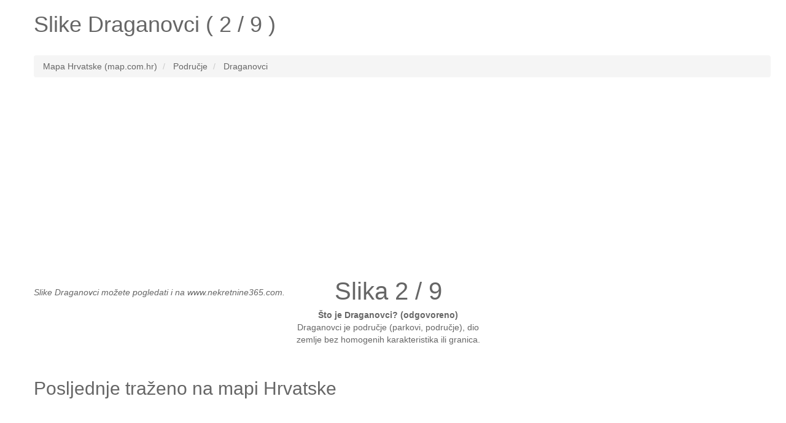

--- FILE ---
content_type: text/html; charset=UTF-8
request_url: http://www.map.com.hr/slike/draganovci-416
body_size: 4287
content:
<!DOCTYPE HTML><html lang="hr"><head><link rel="canonical" href="http://www.map.com.hr/slike/draganovci-415" />
<link rel="prev" href="http://www.map.com.hr/slike/draganovci-415" />
<link rel="next" href="http://www.map.com.hr/slike/draganovci-417" />
<meta name="robots" content="index, follow, noodp" /><meta charset="utf-8"><meta http-equiv="X-UA-Compatible" content="IE=edge"><meta name="viewport" content="width=device-width, initial-scale=1"><link rel="shortcut icon" type="image/x-icon" href="http://www.map.com.hr/favicon.ico"><title>Pogledajte slike Draganovci (2 / 9)</title><meta name="description" content="Slike Draganovci u Hrvatskoj. Jednim klikom miša pogledaj slike Draganovci Hrvatska (2 / 9)."><meta name="keywords" content="slike Draganovci,lokalitet Draganovci,lakacija Draganovci,hrvatska Draganovci,slike Draganovci,slika Draganovci 2 / 9,Draganovci hrvatska"><meta name="google-site-verification" content="Nk06mQdSMYxZWWLObuXn_e9tyDq4THoMqaGo99XO5e0" /><meta property="og:type" content="website" /><meta property="og:title" content="Pogledajte slike Draganovci (2 / 9)" /><meta property="og:url" content="http://www.map.com.hr/slike/draganovci-416" /><meta property="og:description" content="Slike Draganovci u Hrvatskoj. Jednim klikom miša pogledaj slike Draganovci Hrvatska (2 / 9)." /><!--[if lt IE 9]><script src="https://oss.maxcdn.com/html5shiv/3.7.2/html5shiv.min.js"></script><script src="https://oss.maxcdn.com/respond/1.4.2/respond.min.js"></script><![endif]--><style type="text/css">html{font-family:sans-serif;-webkit-text-size-adjust:100%;-ms-text-size-adjust:100%}body{margin:0}article,aside,details,figcaption,figure,footer,header,hgroup,main,menu,nav,section,summary{display:block}audio,canvas,progress,video{display:inline-block;vertical-align:baseline}audio:not([controls]){display:none;height:0}[hidden],template{display:none}a{background-color:transparent}a:active,a:hover{outline:0}abbr[title]{border-bottom:1px dotted}b,strong{font-weight:700}dfn{font-style:italic}h1{margin:.67em 0;font-size:2em}mark{color:#000;background:#ff0}small{font-size:80%}sub,sup{position:relative;font-size:75%;line-height:0;vertical-align:baseline}sup{top:-.5em}sub{bottom:-.25em}img{border:0}svg:not(:root){overflow:hidden}figure{margin:1em 40px}hr{height:0;-webkit-box-sizing:content-box;-moz-box-sizing:content-box;box-sizing:content-box}pre{overflow:auto}code,kbd,pre,samp{font-family:monospace,monospace;font-size:1em}button,input,optgroup,select,textarea{margin:0;font:inherit;color:inherit}button{overflow:visible}button,select{text-transform:none}button,html input[type=button],input[type=reset],input[type=submit]{-webkit-appearance:button;cursor:pointer}button[disabled],html input[disabled]{cursor:default}button::-moz-focus-inner,input::-moz-focus-inner{padding:0;border:0}input{line-height:normal}input[type=checkbox],input[type=radio]{-webkit-box-sizing:border-box;-moz-box-sizing:border-box;box-sizing:border-box;padding:0}input[type=number]::-webkit-inner-spin-button,input[type=number]::-webkit-outer-spin-button{height:auto}input[type=search]{-webkit-box-sizing:content-box;-moz-box-sizing:content-box;box-sizing:content-box;-webkit-appearance:textfield}input[type=search]::-webkit-search-cancel-button,input[type=search]::-webkit-search-decoration{-webkit-appearance:none}fieldset{padding:.35em .625em .75em;margin:0 2px;border:1px solid silver}legend{padding:0;border:0}textarea{overflow:auto}optgroup{font-weight:700}table{border-spacing:0;border-collapse:collapse}td,th{padding:0}*{color:#666;}.starter-template {padding: 40px 15px;text-align: center;}.row.no-pad {margin-right:0;margin-left:0;}.row.no-pad > [class*='col-'] {padding-right:0;padding-left:0;}.navbar-inverse{background-color: #666;}.navbar-inverse .navbar-nav>li>a{color:#fff;}.navbar-inverse .navbar-brand{color:#fff;}.navbar-form{border:0;}.navbar-inverse .navbar-collapse, .navbar-inverse .navbar-form{border:0;}.navbar-inverse{border-color: #666;}.strelice_abs_left {text-align: center;top: 200px;left: 0px;margin: 40px;position: absolute;z-index: 1000;}.strelice_abs_left img{border:none;}.strelice_abs_right {text-align: center;top: 200px;right: 0px;margin: 40px;position: absolute;z-index: 1000;}.strelice_abs_right img{border:none;}@media(max-width:767px){h1{font-size: 4.9vw;}p{font-size: 14px;}.breadcrumb{font-size: 12px;line-height: 2;}.adresaz{font-size: 12px;}.promjenaz-map-marker{line-height: 2;}.navbar-form{margin:0;}.flinks a{margin:0 10px;line-height: 2;}}@media(min-width:768px){h1{font-size: 20px;}}</style><link rel="stylesheet" href="http://www.map.com.hr/js-css/style_map_20150612.css" type="text/css" media="all"><!--<script type="text/javascript" async src="http://www.map.com.hr/js-css/jquery_1.11.3.min.js"></script>search<script type="text/javascript" async src="http://www.map.com.hr/js-css/modernizr.custom.js"></script>--><script src="https://ajax.googleapis.com/ajax/libs/jquery/3.4.1/jquery.min.js"></script></head><body><div class="container"><div class="row"><div class="col-md-12"><div itemscope itemtype="http://schema.org/Place"><h1>Slike <span itemprop="name">Draganovci</span> ( 2 / 9 )</h1></div></div></div><div class="row"><div class="col-md-12"><div id="google-ads-1"></div></div></div><br><div class="row"><div class="col-md-12"><ol class="breadcrumb" itemscope itemtype="http://schema.org/BreadcrumbList"><li itemprop="itemListElement" itemscope itemtype="http://schema.org/ListItem"><a itemprop="item" href="http://www.map.com.hr/"><span itemprop="name">Mapa Hrvatske (map.com.hr)</span></a><meta itemprop="position" content="1" /></li><li itemprop="itemListElement" itemscope itemtype="http://schema.org/ListItem"><a itemprop="item" href="http://www.map.com.hr/hrvatska-zemljopisna-obiljezja/"><span itemprop="name">Područje</span></a><meta itemprop="position" content="2" /></li><li itemprop="itemListElement" itemscope itemtype="http://schema.org/ListItem"><a itemprop="item" href="http://www.map.com.hr/draganovci"><span itemprop="name">Draganovci</span></a><meta itemprop="position" content="3" /></li></ol></div></div><ins class="adsbygoogle"style="display:block"data-ad-client="ca-pub-4055059144689049"data-ad-slot="8960330545"data-ad-format="link"data-full-width-responsive="true"></ins><script>(adsbygoogle = window.adsbygoogle || []).push({});</script><br /><div class="row no-pad"><style>#mapcomhr-slike {text-align:center;/*height: 530px;*/width: 100%;float: left;position: relative;/*background-color: #F5F5F5;*/overflow: hidden;margin: 0px;padding: 0px}</style><div class="col-xs-12 col-sm-12 col-md-12 col-lg-12"><div id="mapcomhr-slike"><div style="float:left;text-align:left;margin:0px;padding:0px;"><a href="http://www.map.com.hr/slike/draganovci-415"><div class="strelice_abs_left"><img width="16px" src="http://www.map.com.hr/arrow-left-gray.png"></div></a><a href="http://www.map.com.hr/slike/draganovci-417"><div class="strelice_abs_right"><img width="16px" src="http://www.map.com.hr/arrow-right-gray.png"></div></a><br /><p lang="hr"><em>Slike Draganovci možete pogledati i na www.nekretnine365.com.</em></p><br /></div><div style="float:left;text-align:center;margin:0px;padding:0px;width:336px;"><p lang="hr"><span style="font-size:40px;color:#666;">Slika 2 / 9</span><br /><strong>Što je Draganovci? (odgovoreno)</strong> <br />Draganovci je područje (parkovi, područje),dio zemlje bez homogenih karakteristika ili granica.</p></div></div></div></div><br><div class="row"><div class="col-md-12"><div id="google-ads-2"></div></div></div><div class="row"><div class="col-md-12"></div></div><div class="row"><div class="col-md-12"></div></div><div class="row"><div class="col-md-12"><h2>Posljednje traženo na mapi Hrvatske</h2><p lang="hr" class="flinks"><ins class="adsbygoogle"style="display:block"data-ad-client="ca-pub-4055059144689049"data-ad-slot="3875304140"data-ad-format="auto"data-full-width-responsive="true"></ins><script>(adsbygoogle = window.adsbygoogle || []).push({});</script><br /><br /><a href="http://www.map.com.hr/slike/korenici-40013">Korenići</a> | <a href="http://www.map.com.hr/slike/skrabutnik-na-brdu-4688">Škrabutnik Na Brdu</a> | <a href="http://www.map.com.hr/izgorjak">Izgorjak</a> | <a href="http://www.map.com.hr/slike/donja-letina-54310">Donja Letina</a> | <a href="http://www.map.com.hr/slike/novi-zoljan-27777">Novi Zoljan</a> | <a href="http://www.map.com.hr/slike/bregi-radobojski-59777">Bregi Radobojski</a> | <a href="http://www.map.com.hr/slike/luka-krnica-38011">Luka Krnica</a> | <a href="http://www.map.com.hr/borik-3272766">Borik</a> | <a href="http://www.map.com.hr/slike/selnik-2215">Selnik</a> | <a href="http://www.map.com.hr/slike/mala-ivanca-83177">Mala Ivanča</a> | <a href="http://www.map.com.hr/brocanica">Bročanica</a> | <a href="http://www.map.com.hr/slike/cerovac-bruvanjski-79000">Cerovac Bruvanjski</a> | <a href="http://www.map.com.hr/rijeka-3239547">Rijeka</a> | <a href="http://www.map.com.hr/slike/samoborec-17550">Samoborec</a> | <a href="http://www.map.com.hr/slike/vrancinovac-161405">Vrančinovac</a> | <a href="http://www.map.com.hr/belvedere-medulin">Belvedere Medulin</a> | <a href="http://www.map.com.hr/slike/ljutaca-115531">Ljutača</a> | <a href="http://www.map.com.hr/slike/donja-draga-68688">Donja Draga</a> | <a href="http://www.map.com.hr/hrid-sip">Hrid Sip</a> | <a href="http://www.map.com.hr/papuca">Papuča</a> | <a href="http://www.map.com.hr/slike/zakorenje-1914">Zakorenje</a> | <a href="http://www.map.com.hr/slike/tolici-15895">Tolići</a> | <a href="http://www.map.com.hr/slike/mijatova-posta-154070">Mijatova Pošta</a> | <a href="http://www.map.com.hr/visnjevaca">Višnjevača</a> | <a href="http://www.map.com.hr/slike/vilar-potok-149784">Vilar Potok</a> | <a href="http://www.map.com.hr/slike/podlazje-87724">Podlazje</a> | <a href="http://www.map.com.hr/slike/valdebek-7267">Valdebek</a> | <a href="http://www.map.com.hr/slike/orehovec-26733">Orehovec</a> | <a href="http://www.map.com.hr/slike/bungorovac-118772">Bungorovac</a> | <a href="http://www.map.com.hr/slike/vratecko-71673">Vratečko</a></p></div></div><div class="row"><div class="col-md-12"><p lang="hr" class="flinks">Top 3 po broju ukupnih posjeta mapa karta slike:<a href="http://www.map.com.hr/bojane">Bojane</a> | <a href="http://www.map.com.hr/vlacica-i-vrilo">Vlacica I Vrilo</a> | <a href="http://www.map.com.hr/dijelka">Dijelka</a><br><br>www.map.com.hr <a href="/cdn-cgi/l/email-protection#0d6c63796c7f6e79646e6c606c7d4d6a606c6461236e6260325e786f67686e7930406267283f3d636c7e61627b283f3d7d627f786668" target="_top">@</a> 2025<img src="http://www.map.com.hr/smallant.gif" alt="Map mrav"></p><div style="width:100%; margin:0 auto;"><ins class="adsbygoogle"style="display:block"data-ad-format="autorelaxed"data-ad-client="ca-pub-4055059144689049"data-ad-slot="2637718940"></ins><script data-cfasync="false" src="/cdn-cgi/scripts/5c5dd728/cloudflare-static/email-decode.min.js"></script><script>(adsbygoogle = window.adsbygoogle || []).push({});</script></div></div></div></div><!-- Global site tag (gtag.js) - Google Analytics --><script async src="https://www.googletagmanager.com/gtag/js?id=UA-7844729-10"></script><script>window.dataLayer = window.dataLayer || [];function gtag(){dataLayer.push(arguments);}gtag('js', new Date());gtag('config', 'UA-7844729-10');</script><script async src="https://pagead2.googlesyndication.com/pagead/js/adsbygoogle.js"></script><script defer src="https://static.cloudflareinsights.com/beacon.min.js/vcd15cbe7772f49c399c6a5babf22c1241717689176015" integrity="sha512-ZpsOmlRQV6y907TI0dKBHq9Md29nnaEIPlkf84rnaERnq6zvWvPUqr2ft8M1aS28oN72PdrCzSjY4U6VaAw1EQ==" data-cf-beacon='{"version":"2024.11.0","token":"9e64f2b0fc2e4788b4ef476143b2d936","r":1,"server_timing":{"name":{"cfCacheStatus":true,"cfEdge":true,"cfExtPri":true,"cfL4":true,"cfOrigin":true,"cfSpeedBrain":true},"location_startswith":null}}' crossorigin="anonymous"></script>
</body></html>

--- FILE ---
content_type: text/html; charset=utf-8
request_url: https://www.google.com/recaptcha/api2/aframe
body_size: 267
content:
<!DOCTYPE HTML><html><head><meta http-equiv="content-type" content="text/html; charset=UTF-8"></head><body><script nonce="Fh8IfhudXXHWMcpBQrOfuw">/** Anti-fraud and anti-abuse applications only. See google.com/recaptcha */ try{var clients={'sodar':'https://pagead2.googlesyndication.com/pagead/sodar?'};window.addEventListener("message",function(a){try{if(a.source===window.parent){var b=JSON.parse(a.data);var c=clients[b['id']];if(c){var d=document.createElement('img');d.src=c+b['params']+'&rc='+(localStorage.getItem("rc::a")?sessionStorage.getItem("rc::b"):"");window.document.body.appendChild(d);sessionStorage.setItem("rc::e",parseInt(sessionStorage.getItem("rc::e")||0)+1);localStorage.setItem("rc::h",'1762545985460');}}}catch(b){}});window.parent.postMessage("_grecaptcha_ready", "*");}catch(b){}</script></body></html>